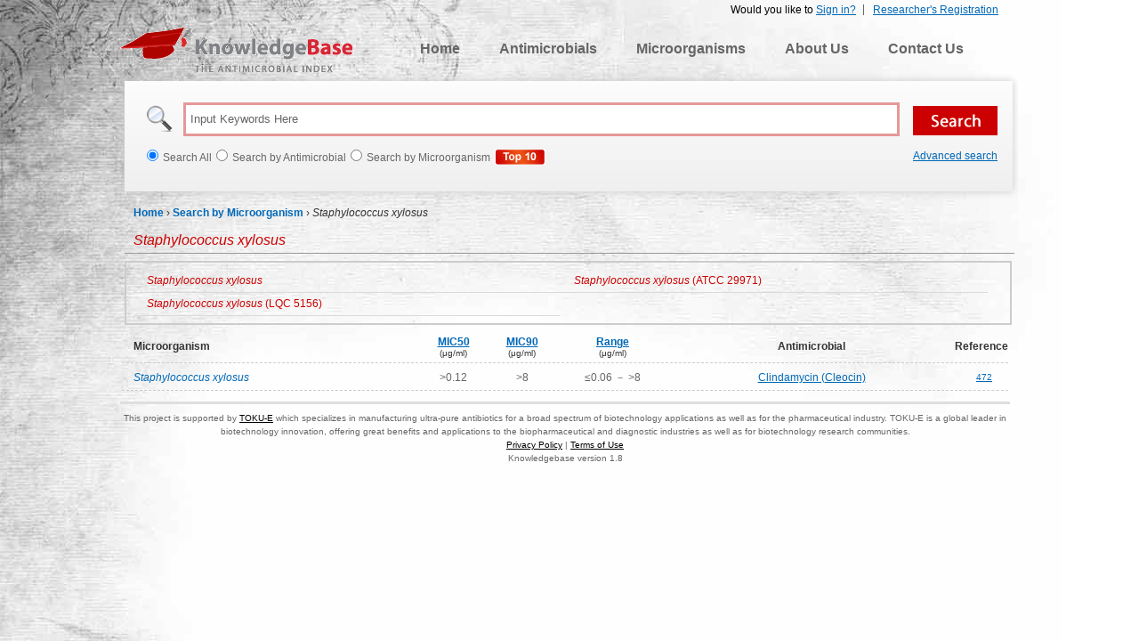

--- FILE ---
content_type: text/html; charset=utf-8
request_url: https://antibiotics.toku-e.com/microorganism_antimicrobial_3413_528.html
body_size: 2929
content:

<!DOCTYPE html PUBLIC "-//W3C//DTD XHTML 1.0 Transitional//EN" "http://www.w3.org/TR/xhtml1/DTD/xhtml1-transitional.dtd">
<html xmlns="http://www.w3.org/1999/xhtml" >
<head id="Head1"><title>
	Staphylococcus xylosus  | The Antimicrobial Index Knowledgebase - TOKU-E
</title><meta name="robots" content="index, follow" /><meta name="keywords" content="Staphylococcus xylosus , Clindamycin (Cleocin), MIC, Minimum inhibitory concentration, database, antimicrobial, susceptibility testing, MIC50, MIC90, TOKU-E" /><meta name="description" content="Staphylococcus xylosus  antimicrobial susceptibility data." /><meta name="googlebot" content="index, follow" /><link rel="shortcut icon" type="image/x-icon" href="/favicon.ico" /><link href="/css/main.css" rel="stylesheet" type="text/css" /><link href="/Css/jquery.fancybox.css" rel="Stylesheet" type="text/css" />
    <script language="javascript" type="text/javascript" src="/js/jquery.js"></script>
    <script language="javascript" type="text/javascript" src="/js/public.js"></script>   
    <script type="text/javascript" src="/Js/jquery.fancybox.js"></script>
</head>
<body>
    <form method="post" action="./microorganism_antimicrobial_3413_528.html?mid=3413&amp;aid=528" id="form1">
<div class="aspNetHidden">
<input type="hidden" name="__VIEWSTATE" id="__VIEWSTATE" value="/[base64]" />
</div>

<div class="aspNetHidden">

	<input type="hidden" name="__VIEWSTATEGENERATOR" id="__VIEWSTATEGENERATOR" value="DAAD2D47" />
</div> 
    <div id="main">
        
		<!-- Begin Header -->
		<script type="text/javascript" language="javascript" >
		    document.write("<script type='text/javascript' src='/Login/Top.aspx?" + Math.random() + "'></scr" + "ipt>"); 
        </script>
		<div id="navigation">
			<a class="logo" href="/">KnowledgeBase</a>
			<ul class="top_menu">
				<li><a href="/">Home</a></li>
				<li><a href="/antimicrobial">Antimicrobials</a></li>
				<li><a href="/microorganism">Microorganisms</a></li>
				<li><a href="/aboutus.html">About Us</a></li>
				<li><a href="/contactus.html">Contact Us</a></li>
			</ul>
		</div>
		<div id="searchbar">
			<input class="search_input" type="text" onfocus='if(this.value=="Input Keywords Here")this.value="";' autocomplete="off" onblur='searchBlur()' onkeyup ="loadKeyList(event)" value="Input Keywords Here" id="kw"/>
			<input id="sbtn" type="submit" value="" class="btns" />
			<div class="suggestionsBox" id="suggestions" style="display:none;">
                <ul id="autoSuggestionsList"></ul>
            </div>
			<ul>
			    <li><input type="radio" id="sway"  name="sway" value="0" />Search All</li>
				<li><input type="radio" id="sway" name="sway" value="1" />Search by Antimicrobial</li>
				<li><input type="radio" id="sway"  name="sway" value="2" />Search by Microorganism</li>
                <li style="list-style:none; margin-left:5px"><a href="/WebsiteAnalytics/Default.aspx"><img src="/Images/btn2.gif" alt="top 10 Antimicrobials/Microorganisms"/></a></li>
			</ul>
            <div class="ad-search"><a href="/Search.aspx">Advanced search</a></div>
		</div>

	<!-- End Header -->
        <!-- Begin Content -->
		<div id="page_position">	
			<a href="/">Home</a> &rsaquo; <a href="/m">Search by Microorganism</a> &rsaquo; <span><em>Staphylococcus xylosus </em></span>
		</div>
		<ul id="search_title">
			<li><span><em>Staphylococcus xylosus </em></span></li>
		</ul>
        
		<div id="related_title3">
		    <ul>
            
                     <li><a href="/microorganism_detail_3413.html"><em>Staphylococcus xylosus </em></a></li>
                
                     <li><a href="/microorganism_detail_8739.html"><em>Staphylococcus xylosus </em> (ATCC 29971)</a></li>
                
                     <li><a href="/microorganism_detail_6923.html"><em>Staphylococcus xylosus </em> (LQC 5156)</a></li>
                         
		    </ul>   
		</div>
		
		<table class="table_result_anti" border="0">
			<tr>
			    <th class="th_1st">Microorganism</th>
				<th class="mic"><a onclick="javascript:alert('The MIC is defined as the lowest concentration of a drug that will inhibit the visible growth of an organism after overnight incubation (this period is extended for organisms such as anaerobes, which require prolonged incubation for growth).')" title="The MIC is defined as the lowest concentration of a drug that will inhibit the visible growth of an organism after overnight incubation (this period is extended for organisms such as anaerobes, which require prolonged incubation for growth)."><strong>MIC50</strong> <br /><span>(μg/ml)</span></a></th>
				<th class="mic"><a onclick="javascript:alert('The MIC is defined as the lowest concentration of a drug that will inhibit the visible growth of an organism after overnight incubation (this period is extended for organisms such as anaerobes, which require prolonged incubation for growth).')" title="The MIC is defined as the lowest concentration of a drug that will inhibit the visible growth of an organism after overnight incubation (this period is extended for organisms such as anaerobes, which require prolonged incubation for growth)."><strong>MIC90</strong> <br /><span>(μg/ml)</span></a></th>
				<th class="range"><a onclick="javascript:alert('Range concentrations are all concentrations which are effective in the inhibition of the corresponding microorganism (Ex. A range of 1-32ug/mL indicates that the antimicrobial begins to inhibit the microorganism at 1ug/mL and reaches max inhibition at 32ug/mL).')"><strong>Range</strong></a> <br /><span>(μg/ml)</span></th>
				<th>Antimicrobial</th>
				<th>Reference</th>
			</tr>
            
			        <tr>
			            <td class="orga_name th_1st"><em>Staphylococcus xylosus</em></td>
				        <td>>0.12</td>
				        <td>>8</td>
				        <td>≤0.06 － >8</td>
				        <td class="orga_name"><a href="/antimicrobial_528.html" target="_blank">Clindamycin (Cleocin)</a></td>
				        <td class="reference"><a href="/Reference.aspx#472" target="_blank" title='Sader HS, Jones RN, Dowzicky MJ, Fritsche TR.&nbsp;2005.&nbsp;Antimicrobial activity of tigecycline tested against nosocomial bacterial pathogens from patients hospitalized in the intensive care unit.&nbsp;52(3):203-208.'>472</a></td>
			        </tr>
                
		</table>
	<!-- End Content -->
        
<!-- Begin Footer -->
		<div id="footer">
			This project is supported by <a href="http://www.toku-e.com" target="_blank">TOKU-E</a> which specializes in manufacturing ultra-pure antibiotics for a broad spectrum of biotechnology applications as well as for the pharmaceutical industry. TOKU-E is a global leader in biotechnology innovation, offering great benefits and applications to the biopharmaceutical and diagnostic industries as well as for biotechnology research communities. <br /><a href="/privacypolicy.html">Privacy Policy</a> | <a href="/terms_of_use.html">Terms of Use</a><br />Knowledgebase version 1.8
		</div>
		<script type="text/javascript">
          var _gaq = _gaq || [];
          _gaq.push(['_setAccount', 'UA-17291092-2']);
          _gaq.push(['_trackPageview']);
          (function() {
            var ga = document.createElement('script'); ga.type = 'text/javascript'; ga.async = true;
            ga.src = ('https:' == document.location.protocol ? ' https://ssl' : ' http://www') + '.google-analytics.com/ga.js';
            var s = document.getElementsByTagName('script')[0]; s.parentNode.insertBefore(ga, s);
          })();
        </script>
        
	<!-- End Footer -->
    </div>
    </form>
    <script type="text/javascript">
        $(document).ready(function () {
            $("a[rel*=modal]").fancybox({
                arrows: false,
                type: 'ajax',
                scrolling: 'no',
                height:500
            });
        });
    </script>
<script defer src="https://static.cloudflareinsights.com/beacon.min.js/vcd15cbe7772f49c399c6a5babf22c1241717689176015" integrity="sha512-ZpsOmlRQV6y907TI0dKBHq9Md29nnaEIPlkf84rnaERnq6zvWvPUqr2ft8M1aS28oN72PdrCzSjY4U6VaAw1EQ==" data-cf-beacon='{"version":"2024.11.0","token":"830923ed0b2541f8bc54fcc0f85bd7a3","r":1,"server_timing":{"name":{"cfCacheStatus":true,"cfEdge":true,"cfExtPri":true,"cfL4":true,"cfOrigin":true,"cfSpeedBrain":true},"location_startswith":null}}' crossorigin="anonymous"></script>
</body>
</html>

--- FILE ---
content_type: text/html; charset=utf-8
request_url: https://antibiotics.toku-e.com/Login/Top.aspx?0.013601117761073533
body_size: -142
content:


document.write("<div id='top_login2'>");
document.write("	        <ul>");
document.write("	            <li style='border:none'><a href='/Register.aspx'>Researcher's Registration</a></li>");


document.write("	            <li>Would you like to <a href='/login.aspx?ReturnUrl=https://antibiotics.toku-e.com/microorganism_antimicrobial_3413_528.html'>Sign in?</a></li>	");



document.write("	        </ul>"); 	
document.write("</div>");
